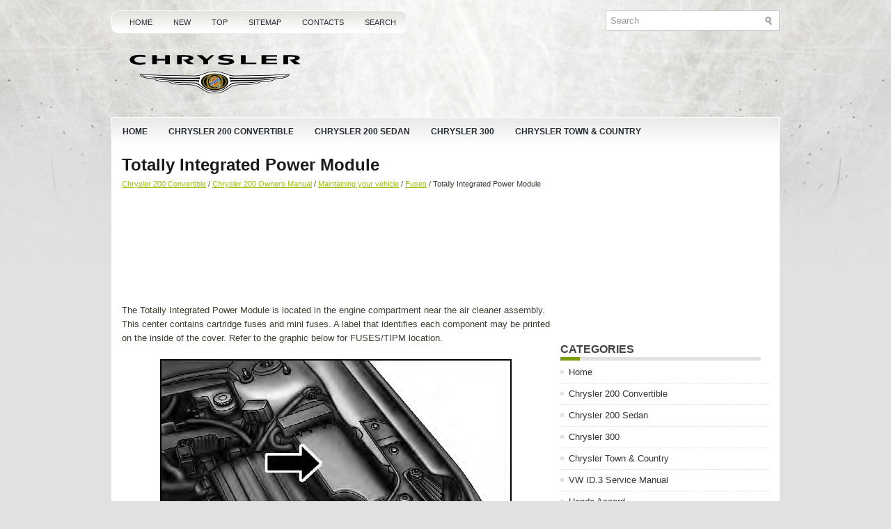

--- FILE ---
content_type: text/html; charset=UTF-8
request_url: https://www.chryclub.com/cinfo-667.html
body_size: 3304
content:
<!DOCTYPE html PUBLIC "-//W3C//DTD XHTML 1.0 Transitional//EN" "http://www.w3.org/TR/xhtml1/DTD/xhtml1-transitional.dtd">
<html xmlns="http://www.w3.org/1999/xhtml" dir="ltr" lang="en-US"><head profile="http://gmpg.org/xfn/11">
<meta http-equiv="Content-Type" content="text/html; charset=utf-8">
<meta name="viewport" content="width=device-width, initial-scale=1.0">
<title>Totally Integrated Power Module  :: Fuses :: Maintaining your vehicle :: Chrysler 200 Owners Manual :: Chrysler 200 Convertible - Chryclub.com</title>
<link rel="stylesheet" href="css/reset.css" type="text/css" media="screen, projection">
<link rel="stylesheet" href="css/defaults.css" type="text/css" media="screen, projection">
<link rel="stylesheet" href="style.css" type="text/css" media="screen, projection">
<link href="media-queries.css" rel="stylesheet" type="text/css">
</head>

<body class="single single-post single-format-standard">

<div id="container">

    <div class="clearfix">
        			        <div class="menu-primary-container">
			<ul class="menus menu-primary sf-js-enabled">
							<li><a href="/">Home</a></li>
							<li><a href="/new.html">New</a></li>
      					<li><a href="/top.html">Top</a></li>
         				<li><a href="/sitemap.html">Sitemap</a></li>
         				<li><a href="/contacts.html">Contacts</a></li>
         				<li><a href="/search.php">Search</a></li>
			</ul>
		</div>
                      <!--.primary menu-->

        <div id="topsearch">

<div id="search" title="Type and hit enter">
		<form method="get" id="searchform" action="/search.php">
		<input value="Search" name="q" id="s" onblur="if (this.value == '')  {this.value = 'Search';}" onfocus="if (this.value == 'Search') {this.value = '';}" type="text">
		<input type="hidden" name="cx" value="b8c979b2429ded202" />
    	<input type="hidden" name="cof" value="FORID:11" />
    	<input type="hidden" name="ie" value="UTF-8" />
    	<input src="/images/search.png" style="border:0pt none; vertical-align: top; float:right" type="image">
		</form>
</div><!-- #search -->        </div>
    </div>


    <div id="header">

        <div class="logo">

            <a href="/"><img src="images/logo.png"></a>

        </div><!-- .logo -->

    </div><!-- #header -->

            <div class="clearfix">
            			        <div class="menu-secondary-container">
			<ul class="menus menu-secondary sf-js-enabled">
						<li><a href="/">Home</a></li>
						<li><a href="/cinfo-1.html">Chrysler 200 Convertible</a></li>
						<li><a href="/cinfo-2.html">Chrysler 200 Sedan</a></li>
						<li><a href="/cinfo-3.html">Chrysler 300</a></li>
						<li><a href="/cinfo-4.html">Chrysler Town & Country</a></li>
			</ul>
		</div>
                      <!--.secondary menu-->
                </div>

    <div id="main">


        <div id="content">



    <div class="post">
<h2 class="title">Totally Integrated Power Module</h2>
<div class="postdate"><small><div style="font-size:11px; text-decoration:none; margin-top:5px;"><a href="cinfo-1.html">Chrysler 200 Convertible</a> / <a href="cinfo-103.html">Chrysler 200 Owners Manual</a> / <a href="cinfo-609.html">Maintaining your vehicle</a> / <a href="cinfo-666.html">Fuses</a> /  Totally Integrated Power Module</div></small><br />&nbsp;</div>

        <div class="entry clearfix">
            <p><script async src="https://pagead2.googlesyndication.com/pagead/js/adsbygoogle.js"></script>
<!-- chryclub.com top 120 adaptive -->
<ins class="adsbygoogle"
     style="display:block; height: 120px;"
     data-ad-client="ca-pub-4191894785090842"
     data-ad-slot="1135335401"></ins>
<script>
     (adsbygoogle = window.adsbygoogle || []).push({});
</script></p>
            <p><p>The Totally Integrated Power Module is located in the 
engine compartment near the air cleaner assembly. This 
center contains cartridge fuses and mini fuses. A label 
that identifies each component may be printed on the 
inside of the cover. Refer to the graphic below for 
FUSES/TIPM location.</p>
<p align="center"><img alt="Totally Integrated Power Module" border="0" src="images/books/103/6/index.31.gif"><br>
<b>Totally Integrated Power Module</b></p>
<p><img alt="" border="0" src="images/books/103/6/index.32.jpg"></p>
<p><img alt="" border="0" src="images/books/103/6/index.33.jpg"></p>
<p><img alt="" border="0" src="images/books/103/6/index.34.jpg"></p>
<p><img alt="" border="0" src="images/books/103/6/index.35.jpg"></p>
<p><img alt="" border="0" src="images/books/103/6/index.36.jpg"></p>
<p><img alt="" border="0" src="images/books/103/6/index.37.jpg"></p>
<p><img alt="" border="0" src="images/books/103/6/index.38.jpg"></p>
<p><img alt="CAUTION!" border="0" src="images/books/103/6/index.39.jpg"></p>
<p><b>CAUTION!<br>
• When installing the Totally Integrated Power 
Module cover, it is important to ensure the cover is 
properly positioned and fully latched. Failure to 
do so may allow water to get into the Totally 
Integrated Power Module, and possibly result in 
an electrical system failure.</p>
<p>• When replacing a blown fuse, it is important to 
use only a fuse having the correct amperage rating.</p>
<p>The use of a fuse with a rating other than indicated 
may result in a dangerous electrical system overload.</p>
<p>If a properly rated fuse continues to blow, it 
indicates a problem in the circuit that must be 
corrected.</b></p><ul></ul></table></ul><div style="clear:both"></div><div align="center"><script async src="https://pagead2.googlesyndication.com/pagead/js/adsbygoogle.js"></script>
<!-- chryclub.com bot adaptive -->
<ins class="adsbygoogle"
     style="display:block"
     data-ad-client="ca-pub-4191894785090842"
     data-ad-slot="2612068604"
     data-ad-format="auto"
     data-full-width-responsive="true"></ins>
<script>
     (adsbygoogle = window.adsbygoogle || []).push({});
</script></div>
<div style="margin-top:0px;">
   <h5 style="margin:5px 0">See also:</h5><p><a href="cinfo-259.html"><span>Dialing Using The Mobile Phone Keypad</span></a><br>
   You can dial a phone number with your mobile phone 
keypad and still use the Uconnect™ Phone (while dialing 
via the mobile phone keypad, the user must exercise 
caution and take precautionary sa ...
   </p><p><a href="cinfo-137.html"><span>Remote Start Abort Message On Electronic Vehicle
Information Center (EVIC) — If Equipped</span></a><br>
   The following messages will display in the EVIC if the 
vehicle fails to remote start or exits remote start prematurely: 
• Remote Start Aborted — Door Ajar 
• Remote Start Aborted — Hood A ...
   </p><p><a href="cinfo-1231.html"><span>Vehicle Loading</span></a><br>
   The load carrying capacity of your vehicle is shown on 
the “Vehicle Certification Label.” This information 
should be used for passenger and luggage loading as 
indicated.
Do not exceed the s ...
   </p></div>
<script>
// <!--
document.write('<iframe src="counter.php?id=667" width=0 height=0 marginwidth=0 marginheight=0 scrolling=no frameborder=0></iframe>');
// -->

</script>
</p>
        </div>
    </div>


        </div><!-- #content -->


<div id="sidebar-primary">
<div align="center"><script async src="https://pagead2.googlesyndication.com/pagead/js/adsbygoogle.js"></script>
<!-- chryclub.com side 300x250 -->
<ins class="adsbygoogle"
     style="display:inline-block;width:300px;height:250px"
     data-ad-client="ca-pub-4191894785090842"
     data-ad-slot="6494597298"></ins>
<script>
     (adsbygoogle = window.adsbygoogle || []).push({});
</script></div><br />
<ul class="widget-container"><li class="widget"><h3 class="widgettitle">Categories</h3>		<ul>
						<li><a href="/">Home</a></li>
						<li><a href="/cinfo-1.html">Chrysler 200 Convertible</a></li>
						<li><a href="/cinfo-2.html">Chrysler 200 Sedan</a></li>
						<li><a href="/cinfo-3.html">Chrysler 300</a></li>
						<li><a href="/cinfo-4.html">Chrysler Town & Country</a></li>
						<li><a href="https://www.vw-id3.com/volkswagen_id_3_e11_e12_2020_2024_service_manual-327.html">VW ID.3 Service Manual</a></li>
						<li><a href="https://www.m-sedan.com/honda_accord-7.html">Honda Accord</a></li>
						<li><a href="https://www.benclave.com/buick_enclave_2008_2017_owners_manual-1546.html">Buick Enclave 2008-2017 Owners Manual</a></li>
<li><a href="https://www.hopilot.org/">Honda Pilot</a></li>
<li><a href="https://www.vwid4.autos/">Volkswagen ID4</a></li>
<li><a href="https://www.mytoyo.com/">Toyota Prius</a></li>
		</ul>
</li></ul>
<div align="center"><!--LiveInternet counter--><script type="text/javascript"><!--
document.write("<a href='https://www.liveinternet.ru/click' "+
"target=_blank><img class='counter' src='https://counter.yadro.ru/hit?t11.1;r"+
escape(document.referrer)+((typeof(screen)=="undefined")?"":
";s"+screen.width+"*"+screen.height+"*"+(screen.colorDepth?
screen.colorDepth:screen.pixelDepth))+";u"+escape(document.URL)+
";h"+escape(document.title.substring(0,80))+";"+Math.random()+
"' alt='' title='' "+
"border=0 width=88 height=31><\/a>")//--></script><!--/LiveInternet-->
<br>
<!--LiveInternet counter--><script type="text/javascript"><!--
document.write("<a href='http://www.liveinternet.ru/click;English_Auto_Manuals' "+
"target=_blank><img src='//counter.yadro.ru/hit;English_Auto_Manuals?t24.1;r"+
escape(document.referrer)+((typeof(screen)=="undefined")?"":
";s"+screen.width+"*"+screen.height+"*"+(screen.colorDepth?
screen.colorDepth:screen.pixelDepth))+";u"+escape(document.URL)+
";h"+escape(document.title.substring(0,80))+";"+Math.random()+
"' alt='' title='' "+
"border='0' width='88' height='15'><\/a>")
//--></script><!--/LiveInternet--></div>
</div><!-- #sidebar-primary -->

    </div><!-- #main -->


    <div id="footer">

        <div id="copyrights">
             Copyright © www.chryclub.com
        </div>

        <!-- #copyrights -->

        <div id="credits"></div><!-- #credits -->

    </div><!-- #footer -->

</div><!-- #container -->

</body></html>

--- FILE ---
content_type: text/html; charset=utf-8
request_url: https://www.google.com/recaptcha/api2/aframe
body_size: 267
content:
<!DOCTYPE HTML><html><head><meta http-equiv="content-type" content="text/html; charset=UTF-8"></head><body><script nonce="BrSZssCINVxoob_YcLM7Kw">/** Anti-fraud and anti-abuse applications only. See google.com/recaptcha */ try{var clients={'sodar':'https://pagead2.googlesyndication.com/pagead/sodar?'};window.addEventListener("message",function(a){try{if(a.source===window.parent){var b=JSON.parse(a.data);var c=clients[b['id']];if(c){var d=document.createElement('img');d.src=c+b['params']+'&rc='+(localStorage.getItem("rc::a")?sessionStorage.getItem("rc::b"):"");window.document.body.appendChild(d);sessionStorage.setItem("rc::e",parseInt(sessionStorage.getItem("rc::e")||0)+1);localStorage.setItem("rc::h",'1769242843508');}}}catch(b){}});window.parent.postMessage("_grecaptcha_ready", "*");}catch(b){}</script></body></html>